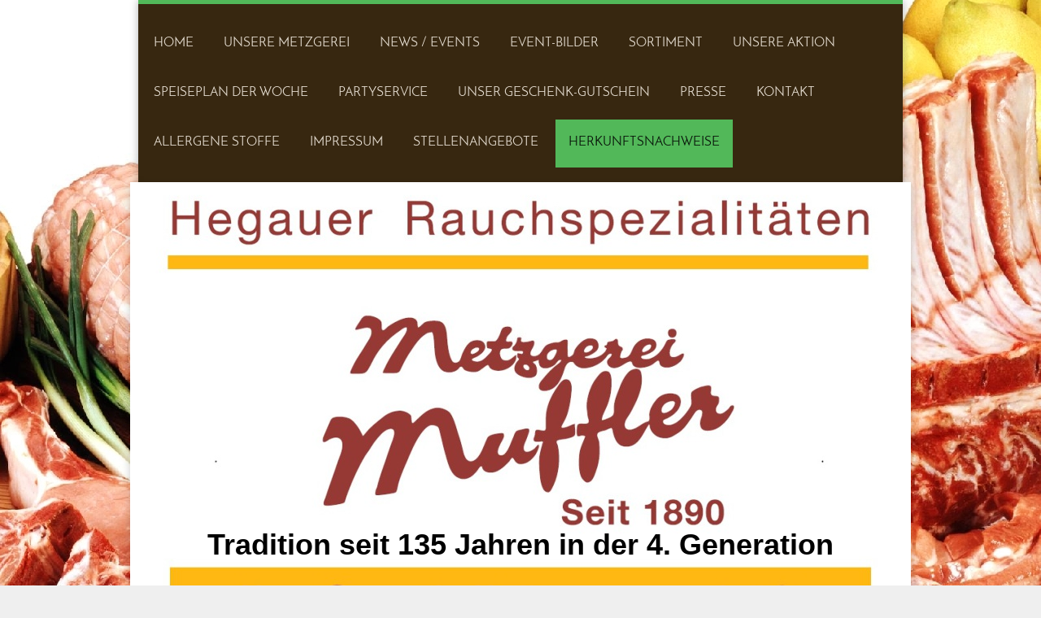

--- FILE ---
content_type: text/html; charset=UTF-8
request_url: https://www.metzgerei-muffler.de/herkunftsnachweise/
body_size: 7650
content:
<!DOCTYPE html>
<html lang="de"  ><head prefix="og: http://ogp.me/ns# fb: http://ogp.me/ns/fb# business: http://ogp.me/ns/business#">
    <meta http-equiv="Content-Type" content="text/html; charset=utf-8"/>
    <meta name="generator" content="IONOS MyWebsite"/>
        
    <link rel="dns-prefetch" href="//cdn.website-start.de/"/>
    <link rel="dns-prefetch" href="//105.mod.mywebsite-editor.com"/>
    <link rel="dns-prefetch" href="https://105.sb.mywebsite-editor.com/"/>
    <link rel="shortcut icon" href="https://www.metzgerei-muffler.de/s/misc/favicon.png?1570033717"/>
        <title>Metzgerei Muffler eK - Herkunftsnachweise</title>
    <style type="text/css">@media screen and (max-device-width: 1024px) {.diyw a.switchViewWeb {display: inline !important;}}</style>
    <style type="text/css">@media screen and (min-device-width: 1024px) {
            .mediumScreenDisabled { display:block }
            .smallScreenDisabled { display:block }
        }
        @media screen and (max-device-width: 1024px) { .mediumScreenDisabled { display:none } }
        @media screen and (max-device-width: 568px) { .smallScreenDisabled { display:none } }
                @media screen and (min-width: 1024px) {
            .mobilepreview .mediumScreenDisabled { display:block }
            .mobilepreview .smallScreenDisabled { display:block }
        }
        @media screen and (max-width: 1024px) { .mobilepreview .mediumScreenDisabled { display:none } }
        @media screen and (max-width: 568px) { .mobilepreview .smallScreenDisabled { display:none } }</style>
    <meta name="viewport" content="width=device-width, initial-scale=1, maximum-scale=1, minimal-ui"/>

<meta name="format-detection" content="telephone=no"/>
        <meta name="keywords" content="Metzgerei, Fleischerei, Wurst, Fleisch, Metzger, Fleischer, Betrieb"/>
            <meta name="description" content="Neue Seite"/>
            <meta name="robots" content="index,follow"/>
        <link href="//cdn.website-start.de/templates/2045/style.css?1763478093678" rel="stylesheet" type="text/css"/>
    <link href="https://www.metzgerei-muffler.de/s/style/theming.css?1706636154" rel="stylesheet" type="text/css"/>
    <link href="//cdn.website-start.de/app/cdn/min/group/web.css?1763478093678" rel="stylesheet" type="text/css"/>
<link href="//cdn.website-start.de/app/cdn/min/moduleserver/css/de_DE/common,counter,shoppingbasket?1763478093678" rel="stylesheet" type="text/css"/>
    <link href="//cdn.website-start.de/app/cdn/min/group/mobilenavigation.css?1763478093678" rel="stylesheet" type="text/css"/>
    <link href="https://105.sb.mywebsite-editor.com/app/logstate2-css.php?site=470680327&amp;t=1768711100" rel="stylesheet" type="text/css"/>

<script type="text/javascript">
    /* <![CDATA[ */
var stagingMode = '';
    /* ]]> */
</script>
<script src="https://105.sb.mywebsite-editor.com/app/logstate-js.php?site=470680327&amp;t=1768711100"></script>

    <link href="//cdn.website-start.de/templates/2045/print.css?1763478093678" rel="stylesheet" media="print" type="text/css"/>
    <script type="text/javascript">
    /* <![CDATA[ */
    var systemurl = 'https://105.sb.mywebsite-editor.com/';
    var webPath = '/';
    var proxyName = '';
    var webServerName = 'www.metzgerei-muffler.de';
    var sslServerUrl = 'https://www.metzgerei-muffler.de';
    var nonSslServerUrl = 'http://www.metzgerei-muffler.de';
    var webserverProtocol = 'http://';
    var nghScriptsUrlPrefix = '//105.mod.mywebsite-editor.com';
    var sessionNamespace = 'DIY_SB';
    var jimdoData = {
        cdnUrl:  '//cdn.website-start.de/',
        messages: {
            lightBox: {
    image : 'Bild',
    of: 'von'
}

        },
        isTrial: 0,
        pageId: 1593056    };
    var script_basisID = "470680327";

    diy = window.diy || {};
    diy.web = diy.web || {};

        diy.web.jsBaseUrl = "//cdn.website-start.de/s/build/";

    diy.context = diy.context || {};
    diy.context.type = diy.context.type || 'web';
    /* ]]> */
</script>

<script type="text/javascript" src="//cdn.website-start.de/app/cdn/min/group/web.js?1763478093678" crossorigin="anonymous"></script><script type="text/javascript" src="//cdn.website-start.de/s/build/web.bundle.js?1763478093678" crossorigin="anonymous"></script><script type="text/javascript" src="//cdn.website-start.de/app/cdn/min/group/mobilenavigation.js?1763478093678" crossorigin="anonymous"></script><script src="//cdn.website-start.de/app/cdn/min/moduleserver/js/de_DE/common,counter,shoppingbasket?1763478093678"></script>
<script type="text/javascript" src="https://cdn.website-start.de/proxy/apps/static/resource/dependencies/"></script><script type="text/javascript">
                    if (typeof require !== 'undefined') {
                        require.config({
                            waitSeconds : 10,
                            baseUrl : 'https://cdn.website-start.de/proxy/apps/static/js/'
                        });
                    }
                </script><script type="text/javascript" src="//cdn.website-start.de/app/cdn/min/group/pfcsupport.js?1763478093678" crossorigin="anonymous"></script>    <meta property="og:type" content="business.business"/>
    <meta property="og:url" content="https://www.metzgerei-muffler.de/herkunftsnachweise/"/>
    <meta property="og:title" content="Metzgerei Muffler eK - Herkunftsnachweise"/>
            <meta property="og:description" content="Neue Seite"/>
                <meta property="og:image" content="https://www.metzgerei-muffler.de/s/img/emotionheader.jpg"/>
        <meta property="business:contact_data:country_name" content="Deutschland"/>
    
    
    
    
    
    
    
    
</head>


<body class="body diyBgActive  cc-pagemode-default diyfeSidebarLeft diy-market-de_DE" data-pageid="1593056" id="page-1593056">
    
    <div class="diyw">
        <div class="diyweb">
	<div class="diyfeMobileNav">
		
<nav id="diyfeMobileNav" class="diyfeCA diyfeCA2" role="navigation">
    <a title="Navigation aufklappen/zuklappen">Navigation aufklappen/zuklappen</a>
    <ul class="mainNav1"><li class=" hasSubNavigation"><a data-page-id="953345" href="https://www.metzgerei-muffler.de/" class=" level_1"><span>Home</span></a><span class="diyfeDropDownSubOpener">&nbsp;</span><div class="diyfeDropDownSubList diyfeCA diyfeCA3"><ul class="mainNav2"><li class=" hasSubNavigation"><a data-page-id="1601679" href="https://www.metzgerei-muffler.de/-/" class=" level_2"><span>--</span></a></li></ul></div></li><li class=" hasSubNavigation"><a data-page-id="953346" href="https://www.metzgerei-muffler.de/unsere-metzgerei/" class=" level_1"><span>Unsere Metzgerei</span></a></li><li class=" hasSubNavigation"><a data-page-id="1208560" href="https://www.metzgerei-muffler.de/news-events/" class=" level_1"><span>News / Events</span></a></li><li class=" hasSubNavigation"><a data-page-id="1208666" href="https://www.metzgerei-muffler.de/event-bilder/" class=" level_1"><span>Event-Bilder</span></a><span class="diyfeDropDownSubOpener">&nbsp;</span><div class="diyfeDropDownSubList diyfeCA diyfeCA3"><ul class="mainNav2"><li class=" hasSubNavigation"><a data-page-id="1208667" href="https://www.metzgerei-muffler.de/event-bilder/abend-der-langen-gabeln-1/" class=" level_2"><span>Abend der langen Gabeln 1</span></a></li><li class=" hasSubNavigation"><a data-page-id="1356853" href="https://www.metzgerei-muffler.de/event-bilder/abend-der-langen-gabeln-2/" class=" level_2"><span>Abend der langen Gabeln 2</span></a></li><li class=" hasSubNavigation"><a data-page-id="1356854" href="https://www.metzgerei-muffler.de/event-bilder/125-jahre-jubiläum/" class=" level_2"><span>125 Jahre - Jubiläum</span></a></li><li class=" hasSubNavigation"><a data-page-id="1356858" href="https://www.metzgerei-muffler.de/event-bilder/bürgermeister-baumert-als-lehrling-für-1-tag/" class=" level_2"><span>Bürgermeister Baumert als "Lehrling" für 1 Tag</span></a></li><li class=" hasSubNavigation"><a data-page-id="1462939" href="https://www.metzgerei-muffler.de/event-bilder/1-sommer-bbq/" class=" level_2"><span>1. Sommer-BBQ</span></a></li></ul></div></li><li class=" hasSubNavigation"><a data-page-id="953347" href="https://www.metzgerei-muffler.de/sortiment/" class=" level_1"><span>Sortiment</span></a><span class="diyfeDropDownSubOpener">&nbsp;</span><div class="diyfeDropDownSubList diyfeCA diyfeCA3"><ul class="mainNav2"><li class=" hasSubNavigation"><a data-page-id="953348" href="https://www.metzgerei-muffler.de/sortiment/fleisch/" class=" level_2"><span>Fleisch</span></a></li><li class=" hasSubNavigation"><a data-page-id="953349" href="https://www.metzgerei-muffler.de/sortiment/wurst-und-schinken/" class=" level_2"><span>Wurst und Schinken</span></a></li><li class=" hasSubNavigation"><a data-page-id="953350" href="https://www.metzgerei-muffler.de/sortiment/heiße-theke/" class=" level_2"><span>Heiße Theke</span></a></li><li class=" hasSubNavigation"><a data-page-id="1079963" href="https://www.metzgerei-muffler.de/sortiment/geschenk-körbe/" class=" level_2"><span>Geschenk-Körbe</span></a></li></ul></div></li><li class=" hasSubNavigation"><a data-page-id="1301499" href="https://www.metzgerei-muffler.de/unsere-aktion/" class=" level_1"><span>Unsere Aktion</span></a></li><li class=" hasSubNavigation"><a data-page-id="967632" href="https://www.metzgerei-muffler.de/speiseplan-der-woche/" class=" level_1"><span>Speiseplan der Woche</span></a></li><li class=" hasSubNavigation"><a data-page-id="953351" href="https://www.metzgerei-muffler.de/partyservice/" class=" level_1"><span>Partyservice</span></a><span class="diyfeDropDownSubOpener">&nbsp;</span><div class="diyfeDropDownSubList diyfeCA diyfeCA3"><ul class="mainNav2"><li class=" hasSubNavigation"><a data-page-id="1336453" href="https://www.metzgerei-muffler.de/partyservice/angebots-überblick/" class=" level_2"><span>Angebots-Überblick</span></a></li><li class=" hasSubNavigation"><a data-page-id="982219" href="https://www.metzgerei-muffler.de/partyservice/plattenvariationen/" class=" level_2"><span>Plattenvariationen</span></a></li><li class=" hasSubNavigation"><a data-page-id="982220" href="https://www.metzgerei-muffler.de/partyservice/komplett-menues/" class=" level_2"><span>Komplett-Menues</span></a></li><li class=" hasSubNavigation"><a data-page-id="982221" href="https://www.metzgerei-muffler.de/partyservice/finger-food/" class=" level_2"><span>Finger-Food</span></a></li></ul></div></li><li class=" hasSubNavigation"><a data-page-id="1231758" href="https://www.metzgerei-muffler.de/unser-geschenk-gutschein/" class=" level_1"><span>Unser Geschenk-Gutschein</span></a></li><li class=" hasSubNavigation"><a data-page-id="1235376" href="https://www.metzgerei-muffler.de/presse/" class=" level_1"><span>Presse</span></a><span class="diyfeDropDownSubOpener">&nbsp;</span><div class="diyfeDropDownSubList diyfeCA diyfeCA3"><ul class="mainNav2"><li class=" hasSubNavigation"><a data-page-id="1356851" href="https://www.metzgerei-muffler.de/presse/firmenportrait-afz-08-2014/" class=" level_2"><span>Firmenportrait afz 08-2014</span></a></li><li class=" hasSubNavigation"><a data-page-id="1356852" href="https://www.metzgerei-muffler.de/presse/125-jahre-jubiläum/" class=" level_2"><span>125 Jahre - Jubiläum</span></a></li><li class=" hasSubNavigation"><a data-page-id="1466289" href="https://www.metzgerei-muffler.de/presse/bürgerstiftung-riwo/" class=" level_2"><span>Bürgerstiftung RiWo</span></a></li></ul></div></li><li class=" hasSubNavigation"><a data-page-id="953352" href="https://www.metzgerei-muffler.de/kontakt/" class=" level_1"><span>Kontakt</span></a><span class="diyfeDropDownSubOpener">&nbsp;</span><div class="diyfeDropDownSubList diyfeCA diyfeCA3"><ul class="mainNav2"><li class=" hasSubNavigation"><a data-page-id="953353" href="https://www.metzgerei-muffler.de/kontakt/ihr-weg-zu-uns/" class=" level_2"><span>Ihr Weg zu uns</span></a></li></ul></div></li><li class=" hasSubNavigation"><a data-page-id="1285255" href="https://www.metzgerei-muffler.de/allergene-stoffe/" class=" level_1"><span>allergene Stoffe</span></a></li><li class=" hasSubNavigation"><a data-page-id="1301505" href="https://www.metzgerei-muffler.de/impressum/" class=" level_1"><span>Impressum</span></a><span class="diyfeDropDownSubOpener">&nbsp;</span><div class="diyfeDropDownSubList diyfeCA diyfeCA3"><ul class="mainNav2"><li class=" hasSubNavigation"><a data-page-id="1310662" href="https://www.metzgerei-muffler.de/impressum/haftungsausschluss/" class=" level_2"><span>Haftungsausschluss</span></a></li><li class=" hasSubNavigation"><a data-page-id="1310663" href="https://www.metzgerei-muffler.de/impressum/copyright/" class=" level_2"><span>Copyright</span></a></li><li class=" hasSubNavigation"><a data-page-id="1312079" href="https://www.metzgerei-muffler.de/impressum/datenschutzerklärung/" class=" level_2"><span>Datenschutzerklärung</span></a></li></ul></div></li><li class=" hasSubNavigation"><a data-page-id="1466291" href="https://www.metzgerei-muffler.de/stellenangebote/" class=" level_1"><span>Stellenangebote</span></a></li><li class="current hasSubNavigation"><a data-page-id="1593056" href="https://www.metzgerei-muffler.de/herkunftsnachweise/" class="current level_1"><span>Herkunftsnachweise</span></a></li></ul></nav>
	</div>
  <div class="diywebContainer diyfeCA diyfeCA2">
    <div class="diywebHeader">
      <div class="diywebNav diywebNavMain diywebNav123">
        <div class="diywebLiveArea">
          <div class="webnavigation"><ul id="mainNav1" class="mainNav1"><li class="navTopItemGroup_1"><a data-page-id="953345" href="https://www.metzgerei-muffler.de/" class="level_1"><span>Home</span></a></li><li class="navTopItemGroup_2"><a data-page-id="953346" href="https://www.metzgerei-muffler.de/unsere-metzgerei/" class="level_1"><span>Unsere Metzgerei</span></a></li><li class="navTopItemGroup_3"><a data-page-id="1208560" href="https://www.metzgerei-muffler.de/news-events/" class="level_1"><span>News / Events</span></a></li><li class="navTopItemGroup_4"><a data-page-id="1208666" href="https://www.metzgerei-muffler.de/event-bilder/" class="level_1"><span>Event-Bilder</span></a></li><li class="navTopItemGroup_5"><a data-page-id="953347" href="https://www.metzgerei-muffler.de/sortiment/" class="level_1"><span>Sortiment</span></a></li><li class="navTopItemGroup_6"><a data-page-id="1301499" href="https://www.metzgerei-muffler.de/unsere-aktion/" class="level_1"><span>Unsere Aktion</span></a></li><li class="navTopItemGroup_7"><a data-page-id="967632" href="https://www.metzgerei-muffler.de/speiseplan-der-woche/" class="level_1"><span>Speiseplan der Woche</span></a></li><li class="navTopItemGroup_8"><a data-page-id="953351" href="https://www.metzgerei-muffler.de/partyservice/" class="level_1"><span>Partyservice</span></a></li><li class="navTopItemGroup_9"><a data-page-id="1231758" href="https://www.metzgerei-muffler.de/unser-geschenk-gutschein/" class="level_1"><span>Unser Geschenk-Gutschein</span></a></li><li class="navTopItemGroup_10"><a data-page-id="1235376" href="https://www.metzgerei-muffler.de/presse/" class="level_1"><span>Presse</span></a></li><li class="navTopItemGroup_11"><a data-page-id="953352" href="https://www.metzgerei-muffler.de/kontakt/" class="level_1"><span>Kontakt</span></a></li><li class="navTopItemGroup_12"><a data-page-id="1285255" href="https://www.metzgerei-muffler.de/allergene-stoffe/" class="level_1"><span>allergene Stoffe</span></a></li><li class="navTopItemGroup_13"><a data-page-id="1301505" href="https://www.metzgerei-muffler.de/impressum/" class="level_1"><span>Impressum</span></a></li><li class="navTopItemGroup_14"><a data-page-id="1466291" href="https://www.metzgerei-muffler.de/stellenangebote/" class="level_1"><span>Stellenangebote</span></a></li><li class="navTopItemGroup_15"><a data-page-id="1593056" href="https://www.metzgerei-muffler.de/herkunftsnachweise/" class="current level_1"><span>Herkunftsnachweise</span></a></li></ul></div>
        </div>
      </div>
    </div>
    <div class="diywebEmotionHeader">
      <div class="diywebLiveArea">
        
<style type="text/css" media="all">
.diyw div#emotion-header {
        max-width: 960px;
        max-height: 589px;
                background: #A0A0A0;
    }

.diyw div#emotion-header-title-bg {
    left: 0%;
    top: 20%;
    width: 100%;
    height: 15%;

    background-color: #FFFFFF;
    opacity: 0.00;
    filter: alpha(opacity = 0);
    }
.diyw img#emotion-header-logo {
    left: 1.00%;
    top: 0.19%;
    background: transparent;
                border: 1px solid #CCCCCC;
        padding: 0px;
                display: none;
    }

.diyw div#emotion-header strong#emotion-header-title {
    left: 20%;
    top: 20%;
    color: #000000;
        font: normal bold 36px/120% Verdana, Geneva, sans-serif;
}

.diyw div#emotion-no-bg-container{
    max-height: 589px;
}

.diyw div#emotion-no-bg-container .emotion-no-bg-height {
    margin-top: 61.35%;
}
</style>
<div id="emotion-header" data-action="loadView" data-params="active" data-imagescount="1">
            <img src="https://www.metzgerei-muffler.de/s/img/emotionheader.jpg?1736745209.960px.589px" id="emotion-header-img" alt=""/>
            
        <div id="ehSlideshowPlaceholder">
            <div id="ehSlideShow">
                <div class="slide-container">
                                        <div style="background-color: #A0A0A0">
                            <img src="https://www.metzgerei-muffler.de/s/img/emotionheader.jpg?1736745209.960px.589px" alt=""/>
                        </div>
                                    </div>
            </div>
        </div>


        <script type="text/javascript">
        //<![CDATA[
                diy.module.emotionHeader.slideShow.init({ slides: [{"url":"https:\/\/www.metzgerei-muffler.de\/s\/img\/emotionheader.jpg?1736745209.960px.589px","image_alt":"","bgColor":"#A0A0A0"}] });
        //]]>
        </script>

    
            
        
            
                  	<div id="emotion-header-title-bg"></div>
    
            <strong id="emotion-header-title" style="text-align: center">Tradition seit 135 Jahren in der 4. Generation</strong>
                    <div class="notranslate">
                <svg xmlns="http://www.w3.org/2000/svg" version="1.1" id="emotion-header-title-svg" viewBox="0 0 960 589" preserveAspectRatio="xMinYMin meet"><text style="font-family:Verdana, Geneva, sans-serif;font-size:36px;font-style:normal;font-weight:bold;fill:#000000;line-height:1.2em;"><tspan x="50%" style="text-anchor: middle" dy="0.95em">Tradition seit 135 Jahren in der 4. Generation</tspan></text></svg>
            </div>
            
    
    <script type="text/javascript">
    //<![CDATA[
    (function ($) {
        function enableSvgTitle() {
                        var titleSvg = $('svg#emotion-header-title-svg'),
                titleHtml = $('#emotion-header-title'),
                emoWidthAbs = 960,
                emoHeightAbs = 589,
                offsetParent,
                titlePosition,
                svgBoxWidth,
                svgBoxHeight;

                        if (titleSvg.length && titleHtml.length) {
                offsetParent = titleHtml.offsetParent();
                titlePosition = titleHtml.position();
                svgBoxWidth = titleHtml.width();
                svgBoxHeight = titleHtml.height();

                                titleSvg.get(0).setAttribute('viewBox', '0 0 ' + svgBoxWidth + ' ' + svgBoxHeight);
                titleSvg.css({
                   left: Math.roundTo(100 * titlePosition.left / offsetParent.width(), 3) + '%',
                   top: Math.roundTo(100 * titlePosition.top / offsetParent.height(), 3) + '%',
                   width: Math.roundTo(100 * svgBoxWidth / emoWidthAbs, 3) + '%',
                   height: Math.roundTo(100 * svgBoxHeight / emoHeightAbs, 3) + '%'
                });

                titleHtml.css('visibility','hidden');
                titleSvg.css('visibility','visible');
            }
        }

        
            var posFunc = function($, overrideSize) {
                var elems = [], containerWidth, containerHeight;
                                    elems.push({
                        selector: '#emotion-header-title',
                        overrideSize: true,
                        horPos: 49.95,
                        vertPos: 77.66                    });
                    lastTitleWidth = $('#emotion-header-title').width();
                                                elems.push({
                    selector: '#emotion-header-title-bg',
                    horPos: 57.07,
                    vertPos: 63                });
                                
                containerWidth = parseInt('960');
                containerHeight = parseInt('589');

                for (var i = 0; i < elems.length; ++i) {
                    var el = elems[i],
                        $el = $(el.selector),
                        pos = {
                            left: el.horPos,
                            top: el.vertPos
                        };
                    if (!$el.length) continue;
                    var anchorPos = $el.anchorPosition();
                    anchorPos.$container = $('#emotion-header');

                    if (overrideSize === true || el.overrideSize === true) {
                        anchorPos.setContainerSize(containerWidth, containerHeight);
                    } else {
                        anchorPos.setContainerSize(null, null);
                    }

                    var pxPos = anchorPos.fromAnchorPosition(pos),
                        pcPos = anchorPos.toPercentPosition(pxPos);

                    var elPos = {};
                    if (!isNaN(parseFloat(pcPos.top)) && isFinite(pcPos.top)) {
                        elPos.top = pcPos.top + '%';
                    }
                    if (!isNaN(parseFloat(pcPos.left)) && isFinite(pcPos.left)) {
                        elPos.left = pcPos.left + '%';
                    }
                    $el.css(elPos);
                }

                // switch to svg title
                enableSvgTitle();
            };

                        var $emotionImg = jQuery('#emotion-header-img');
            if ($emotionImg.length > 0) {
                // first position the element based on stored size
                posFunc(jQuery, true);

                // trigger reposition using the real size when the element is loaded
                var ehLoadEvTriggered = false;
                $emotionImg.one('load', function(){
                    posFunc(jQuery);
                    ehLoadEvTriggered = true;
                                        diy.module.emotionHeader.slideShow.start();
                                    }).each(function() {
                                        if(this.complete || typeof this.complete === 'undefined') {
                        jQuery(this).load();
                    }
                });

                                noLoadTriggeredTimeoutId = setTimeout(function() {
                    if (!ehLoadEvTriggered) {
                        posFunc(jQuery);
                    }
                    window.clearTimeout(noLoadTriggeredTimeoutId)
                }, 5000);//after 5 seconds
            } else {
                jQuery(function(){
                    posFunc(jQuery);
                });
            }

                        if (jQuery.isBrowser && jQuery.isBrowser.ie8) {
                var longTitleRepositionCalls = 0;
                longTitleRepositionInterval = setInterval(function() {
                    if (lastTitleWidth > 0 && lastTitleWidth != jQuery('#emotion-header-title').width()) {
                        posFunc(jQuery);
                    }
                    longTitleRepositionCalls++;
                    // try this for 5 seconds
                    if (longTitleRepositionCalls === 5) {
                        window.clearInterval(longTitleRepositionInterval);
                    }
                }, 1000);//each 1 second
            }

            }(jQuery));
    //]]>
    </script>

    </div>

      </div>
    </div>
    <div class="diywebContent diyfeCA diyfeCA1">
      <div class="diywebLiveArea">
        <div class="diywebMain">
          <div class="diywebGutter">
            
        <div id="content_area">
        	<div id="content_start"></div>
        	
        
        <div id="matrix_2512967" class="sortable-matrix" data-matrixId="2512967"><div class="n module-type-header diyfeLiveArea "> <h1><span class="diyfeDecoration">Herkunftsnachweise</span></h1> </div><div class="n module-type-text diyfeLiveArea "> <p><a href="http://www.grutto.com/de/manifest" target="_blank">Schweinefleisch</a></p>
<p>Bauer Nolle Deggenhausertal</p>
<p>Dielenhof Engen</p> </div><div class="n module-type-text diyfeLiveArea "> <p>Rindfleisch</p>
<p>Bohnenstengel Mühlhausen Ehingen</p> </div><div class="n module-type-text diyfeLiveArea "> <p><a href="http://www.schlegelebeck-arlen.de" target="_blank">Brot und Brötchen</a></p>
<p>Bäckerei Schlegel Arlen</p> </div><div class="n module-type-text diyfeLiveArea "> <p><a href="http://www.gefluegelhof-haug.de" target="_blank">Geflügel</a></p>
<p>Geflügelhof Haug Meßkirch-Rohrdorf</p>
<p>Erlenhof Kupprion Rielasingen</p>
<p>Geflügelhof Ruh Gottmadingen</p> </div><div class="n module-type-text diyfeLiveArea "> <p><a href="http://www.omira.de" target="_blank">Milchprodukte</a></p>
<p>Omira Ravensburg</p> </div><div class="n module-type-text diyfeLiveArea "> <p><a href="http://www.kaese-caduff.de" target="_blank">Käse</a></p>
<p>Käsecaduff Ravensburg</p> </div></div>
        
        
        </div>
          </div>
        </div>
        <div class="diywebFond diyfeCA diyfeCA3"></div>
        <div class="diywebSecondary diyfeCA diyfeCA3">          
          <div class="diywebNav diywebNav23">
            <div class="diywebGutter">
              <div class="webnavigation"></div>
            </div>
          </div>
          <div class="diywebSidebar">
            <div class="diywebGutter">
              <div id="matrix_1047680" class="sortable-matrix" data-matrixId="1047680"><div class="n module-type-imageSubtitle diyfeLiveArea "> <div class="clearover imageSubtitle imageFitWidth" id="imageSubtitle-6553368">
    <div class="align-container align-left" style="max-width: 198px">
        <a class="imagewrapper" href="https://www.metzgerei-muffler.de/s/cc_images/teaserbox_10502138.jpg?t=1662448285" rel="lightbox[6553368]">
            <img id="image_10502138" src="https://www.metzgerei-muffler.de/s/cc_images/cache_10502138.jpg?t=1662448285" alt="" style="max-width: 198px; height:auto"/>
        </a>

        
    </div>

</div>

<script type="text/javascript">
//<![CDATA[
jQuery(function($) {
    var $target = $('#imageSubtitle-6553368');

    if ($.fn.swipebox && Modernizr.touch) {
        $target
            .find('a[rel*="lightbox"]')
            .addClass('swipebox')
            .swipebox();
    } else {
        $target.tinyLightbox({
            item: 'a[rel*="lightbox"]',
            cycle: false,
            hideNavigation: true
        });
    }
});
//]]>
</script>
 </div><div class="n module-type-text diyfeLiveArea "> <p><strong><span style="color: #fb6e05;"><strong><span style="font-size: 20.0pt; font-family: Arial; color: #fb6e05;"><strong><span style="font-size: 18.0pt; font-family: Arial; color: #fb6e05;">Hier
finden Sie uns</span></strong></span></strong></span></strong></p> </div><div class="n module-type-text diyfeLiveArea "> <p><strong><span style="color: #fb6e05;">Metzgerei Muffler eK</span></strong></p>
<p><strong><span style="color: #fb6e05;">Inh. Brigitte Muffler</span></strong></p>
<p><strong><span style="color: #fb6e05;">Hauptstr. 11</span></strong></p>
<p><strong><span style="color: #fb6e05;">78239 Rielasingen-Worblingen</span></strong></p>
<p> </p>
<p><strong><span style="color: #fb6e05;">Telefon: +49 7731 22963</span></strong></p>
<p><strong><span style="color: #fb6e05;">Fax:       +49 7731 29086</span></strong></p>
<p><strong><span style="color: #fb6e05;">Email: info@metzgerei-muffler.de</span></strong></p>
<p> </p>
<p><strong><span style="color: #fb6e05;">Nutzen Sie auch unser</span></strong></p>
<p><a href="https://www.metzgerei-muffler.de/kontakt/"><span style="color: #fb6e05;"><strong><span style="font-size: 30pt; line-height: 115%;"><strong><span style="font-size: 20pt; line-height: 115%;"><span style="color: #fb6e05;"><strong><span style="font-size: 15.0pt; line-height: 115%;">Kontaktformular</span></strong></span></span></strong></span></strong></span></a></p>
<p> </p> </div><div class="n module-type-imageSubtitle diyfeLiveArea "> <div class="clearover imageSubtitle imageFitWidth" id="imageSubtitle-34297138">
    <div class="align-container align-left" style="max-width: 266px">
        <a class="imagewrapper" href="https://www.metzgerei-muffler.de/s/cc_images/teaserbox_67695475.png?t=1701507938" rel="lightbox[34297138]">
            <img id="image_67695475" src="https://www.metzgerei-muffler.de/s/cc_images/cache_67695475.png?t=1701507938" alt="" style="max-width: 266px; height:auto"/>
        </a>

        
    </div>

</div>

<script type="text/javascript">
//<![CDATA[
jQuery(function($) {
    var $target = $('#imageSubtitle-34297138');

    if ($.fn.swipebox && Modernizr.touch) {
        $target
            .find('a[rel*="lightbox"]')
            .addClass('swipebox')
            .swipebox();
    } else {
        $target.tinyLightbox({
            item: 'a[rel*="lightbox"]',
            cycle: false,
            hideNavigation: true
        });
    }
});
//]]>
</script>
 </div><div class="n module-type-text diyfeLiveArea "> <p><strong><span style="color: #fb6e05;"><strong><span style="font-size: 20.0pt; font-family: Arial; color: #fb6e05;"><strong><span style="font-size: 18.0pt; font-family: Arial; color: #fb6e05;"><strong><span style="font-size: 18.0pt; font-family: Arial; color: #fb6e05;">Öffnungszeiten</span></strong></span></strong></span></strong></span></strong></p> </div><div class="n module-type-hr diyfeLiveArea "> <div style="padding: 0px 0px">
    <div class="hr"></div>
</div>
 </div><div class="n module-type-text diyfeLiveArea "> <p><span style="color:#fb6e05"><strong>Achtung geänderte Öffnungszeiten:</strong></span></p>
<p><span style="color:#fb6e05"><strong>Mo bis Do: </strong></span></p>
<p><span style="color:#fb6e05"><strong>07:00 - 13:00 Uhr und</strong></span> <span style="color:#fb6e05"><strong>  14:30 - 18:00 Uhr</strong></span></p>
<p><span style="color:#fb6e05"><strong>Freitags durchgehend:</strong></span></p>
<p><span style="color:#fb6e05"><strong>07.00 - 18.00 Uhr</strong></span></p>
<p><span style="color:#fb6e05"><strong>Samstag: </strong></span></p>
<p><span style="color:#fb6e05"><strong>07:30 - 12:30 Uhr</strong></span></p>
<p style="margin-left:42.55pt; text-align:left"> </p> </div><div class="n module-type-imageSubtitle diyfeLiveArea "> <div class="clearover imageSubtitle" id="imageSubtitle-13787522">
    <div class="align-container align-center" style="max-width: 180px">
        <a class="imagewrapper" href="https://www.metzgerei-muffler.de/unser-geschenk-gutschein/">
            <img id="image_24561408" src="https://www.metzgerei-muffler.de/s/cc_images/cache_24561408.jpg?t=1439798702" alt="" style="max-width: 180px; height:auto"/>
        </a>

        
    </div>

</div>

<script type="text/javascript">
//<![CDATA[
jQuery(function($) {
    var $target = $('#imageSubtitle-13787522');

    if ($.fn.swipebox && Modernizr.touch) {
        $target
            .find('a[rel*="lightbox"]')
            .addClass('swipebox')
            .swipebox();
    } else {
        $target.tinyLightbox({
            item: 'a[rel*="lightbox"]',
            cycle: false,
            hideNavigation: true
        });
    }
});
//]]>
</script>
 </div><div class="n module-type-text diyfeLiveArea "> <p><strong><span style="color:#FB6E05;"><span style="font-family:calibri;"><span style="font-size:18.0pt;">Unser Geschenk-Gutschein</span></span></span></strong></p>
<p><strong><span style="color:#FB6E05;"><span style="font-family:calibri;"><span style="font-size:18.0pt;">für jeden Anlass</span></span></span></strong></p> </div><div class="n module-type-hr diyfeLiveArea "> <div style="padding: 0px 0px">
    <div class="hr"></div>
</div>
 </div><div class="n module-type-remoteModule-counter diyfeLiveArea ">             <div id="modul_12905420_content"><div id="NGH12905420_" class="counter apsinth-clear">
		<div class="ngh-counter ngh-counter-skin-00new_counter01c" style="height:26px"><div class="char" style="width:14px;height:26px"></div><div class="char" style="background-position:-49px 0px;width:13px;height:26px"></div><div class="char" style="background-position:-62px 0px;width:14px;height:26px"></div><div class="char" style="background-position:-62px 0px;width:14px;height:26px"></div><div class="char" style="background-position:-115px 0px;width:13px;height:26px"></div><div class="char" style="background-position:-102px 0px;width:13px;height:26px"></div><div class="char" style="background-position:-220px 0px;width:13px;height:26px"></div></div>		<div class="apsinth-clear"></div>
</div>
</div><script>/* <![CDATA[ */var __NGHModuleInstanceData12905420 = __NGHModuleInstanceData12905420 || {};__NGHModuleInstanceData12905420.server = 'http://105.mod.mywebsite-editor.com';__NGHModuleInstanceData12905420.data_web = {"content":545598};var m = mm[12905420] = new Counter(12905420,20596,'counter');if (m.initView_main != null) m.initView_main();/* ]]> */</script>
         </div><div class="n module-type-button diyfeLiveArea "> <div class="module-button-container" style="text-align:left;width:100%">
    <a href="https://www.metzgerei-muffler.de/impressum/" class="diyfeLinkAsButton">Impressum</a></div>
 </div></div>
            </div>
          </div><!-- .diywebSidebar -->
        </div><!-- .diywebSecondary -->
      </div>
    </div><!-- .diywebContent -->
  </div><!-- .diywebContainer -->
    <div class="diywebFooter diywebContainer">
      <div class="diywebLiveArea">
        <div id="contentfooter">
    <div class="leftrow">
                        <a rel="nofollow" href="javascript:window.print();">
                    <img class="inline" height="14" width="18" src="//cdn.website-start.de/s/img/cc/printer.gif" alt=""/>
                    Druckversion                </a> <span class="footer-separator">|</span>
                <a href="https://www.metzgerei-muffler.de/sitemap/">Sitemap</a>
                        <br/> © Metzgerei Muffler eK
            </div>
    <script type="text/javascript">
        window.diy.ux.Captcha.locales = {
            generateNewCode: 'Neuen Code generieren',
            enterCode: 'Bitte geben Sie den Code ein'
        };
        window.diy.ux.Cap2.locales = {
            generateNewCode: 'Neuen Code generieren',
            enterCode: 'Bitte geben Sie den Code ein'
        };
    </script>
    <div class="rightrow">
                    <span class="loggedout">
                <a rel="nofollow" id="login" href="https://login.1and1-editor.com/470680327/www.metzgerei-muffler.de/de?pageId=1593056">
                    Login                </a>
            </span>
                <p><a class="diyw switchViewWeb" href="javascript:switchView('desktop');">Webansicht</a><a class="diyw switchViewMobile" href="javascript:switchView('mobile');">Mobile-Ansicht</a></p>
                <span class="loggedin">
            <a rel="nofollow" id="logout" href="https://105.sb.mywebsite-editor.com/app/cms/logout.php">Logout</a> <span class="footer-separator">|</span>
            <a rel="nofollow" id="edit" href="https://105.sb.mywebsite-editor.com/app/470680327/1593056/">Seite bearbeiten</a>
        </span>
    </div>
</div>
            <div id="loginbox" class="hidden">
                <script type="text/javascript">
                    /* <![CDATA[ */
                    function forgotpw_popup() {
                        var url = 'https://passwort.1und1.de/xml/request/RequestStart';
                        fenster = window.open(url, "fenster1", "width=600,height=400,status=yes,scrollbars=yes,resizable=yes");
                        // IE8 doesn't return the window reference instantly or at all.
                        // It may appear the call failed and fenster is null
                        if (fenster && fenster.focus) {
                            fenster.focus();
                        }
                    }
                    /* ]]> */
                </script>
                                <img class="logo" src="//cdn.website-start.de/s/img/logo.gif" alt="IONOS" title="IONOS"/>

                <div id="loginboxOuter"></div>
            </div>
        

      </div>
   </div> 
</div>    </div>

    
    </body>


<!-- rendered at Mon, 12 Jan 2026 20:16:43 +0100 -->
</html>
